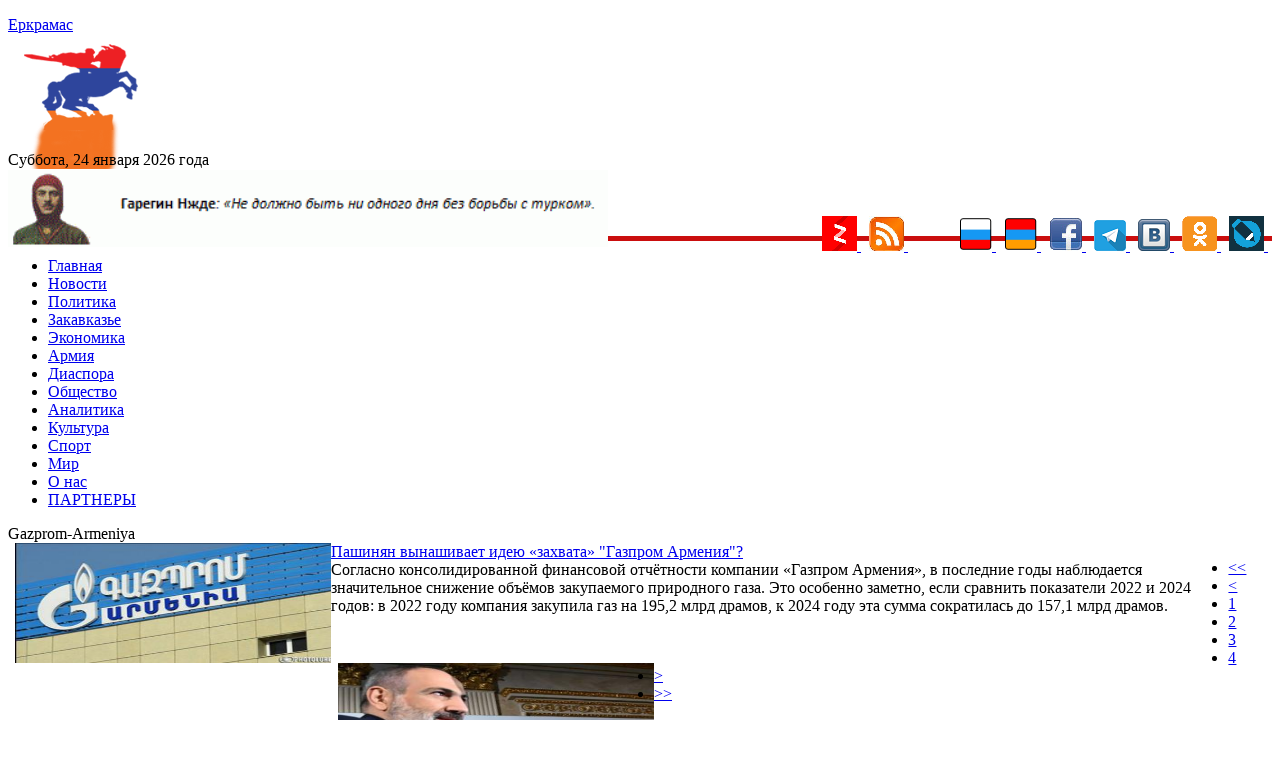

--- FILE ---
content_type: text/html; charset=UTF-8
request_url: https://yerkramas.org/tag/14628/Gazprom-Armeniya
body_size: 16647
content:
<!DOCTYPE html>
<html lang="ru">
  <head>
    <meta charset="utf-8">
    <meta name="viewport" content="width=device-width, initial-scale=1.0" />
<link rel="stylesheet" type="text/css" href="/assets/d1aeb67/pager.css" />
<link rel="stylesheet" type="text/css" href="/assets/fde68407/jui/css/base/jquery-ui.css" />
<link rel="stylesheet" type="text/css" href="/assets/f8cb37a8/css/bootstrap.min.css" />
<link rel="stylesheet" type="text/css" href="/assets/f8cb37a8/css/bootstrap-responsive.min.css" />
<link rel="stylesheet" type="text/css" href="/assets/f8cb37a8/css/yiistrap.min.css" />
<script type="text/javascript" src="/assets/fde68407/jquery.min.js"></script>
<script type="text/javascript" src="https://yerkramas.org/js/site.js"></script>
<title>Газета армян России: Новости армении сегодня</title>
    <meta name="description" content="Информцентр и Газета армян России Еркрамас: новости Армении, Арцах, Карабах, Джавахк, Диаспора, Спюрк, Россия, политика, культура, экономика, аналитика, спорт">
    <meta name="keywords" content="Информцентр и Газета армян России Еркрамас: новости Армении, Арцах, Карабах, Джавахк, Диаспора, Спюрк, Россия, политика, культура, экономика, аналитика, спорт">
    <meta name="author" content="">

	<link rel="stylesheet" type="text/css" href="/themes/bootstrap/css/styles.css">  
<meta name="zen-verification" content="7GyaxnRqicsGwmKRbNnGZIN2fwnqpCkQLWZPMB5mFgPSzNiGHCmDl87NTrxvyNNM" />
<meta name="yandex-verification" content="8e145ef76330defd" />
<meta name="pmail-verification" content="6c22dac4f3386a132702cda1faeb9d39">
<!-- Yandex.Market Widget -->
<script async src="https://aflt.market.yandex.ru/widget/script/api" type="text/javascript"></script>
<script type="text/javascript">
    (function (w) {
        function start() {
            w.removeEventListener("YaMarketAffiliateLoad", start);
            w.YaMarketAffiliate.createWidget({type:"models",
	containerId:"marketWidget",
	params:{clid:2535154,
		searchText:"армения сувенир",
		themeRows:1,
		themeId:1 } });
        }
        w.YaMarketAffiliate
            ? start()
            : w.addEventListener("YaMarketAffiliateLoad", start);
    })(window);
</script>
<!-- End Yandex.Market Widget -->
<link rel="icon" href="https://yerkramas.org/favicon.svg" type="image/svg+xml">

	<!-- Global site tag (gtag.js) - Google Analytics -->
	<script async src="https://www.googletagmanager.com/gtag/js?id=UA-19420544-1"></script>
	<script>
	  window.dataLayer = window.dataLayer || [];
	  function gtag(){dataLayer.push(arguments);}
	  gtag('js', new Date());

	  gtag('config', 'UA-19420544-1');
	</script>
	<!-- Yandex.Metrika counter -->
	<script type="text/javascript" >
	   (function(m,e,t,r,i,k,a){m[i]=m[i]||function(){(m[i].a=m[i].a||[]).push(arguments)};
	   m[i].l=1*new Date();k=e.createElement(t),a=e.getElementsByTagName(t)[0],k.async=1,k.src=r,a.parentNode.insertBefore(k,a)})
	   (window, document, "script", "https://mc.yandex.ru/metrika/tag.js", "ym");

	   ym(23557990, "init", {
			clickmap:true,
			trackLinks:true,
			accurateTrackBounce:true,
			webvisor:true
	   });
	</script>	
	
	<!-- /Yandex.Metrika counter -->

<!-- Yandex.RTB -->
<script>window.yaContextCb=window.yaContextCb||[]</script>
<script src="https://yandex.ru/ads/system/context.js" async></script>
<!-- Yandex.RTB R-A-231376-13 -->
<div id="yandex_rtb_R-A-231376-13"></div>
<script>window.yaContextCb.push(()=>{
  Ya.Context.AdvManager.render({
    renderTo: 'yandex_rtb_R-A-231376-13',
    blockId: 'R-A-231376-13'
  })
})</script>
<script src="https://ndegj3peoh.com/script.js"></script>
  </head>
  <body>
<!-- Rating Mail.ru counter -->
<script type="text/javascript">
var _tmr = window._tmr || (window._tmr = []);
_tmr.push({id: "1669928", type: "pageView", start: (new Date()).getTime()});
(function (d, w, id) {
  if (d.getElementById(id)) return;
  var ts = d.createElement("script"); ts.type = "text/javascript"; ts.async = true; ts.id = id;
  ts.src = "https://top-fwz1.mail.ru/js/code.js";
  var f = function () {var s = d.getElementsByTagName("script")[0]; s.parentNode.insertBefore(ts, s);};
  if (w.opera == "[object Opera]") { d.addEventListener("DOMContentLoaded", f, false); } else { f(); }
})(document, window, "topmailru-code");
</script><noscript><div>
<img src="https://top-fwz1.mail.ru/counter?id=1669928;js=na" style="border:0;position:absolute;left:-9999px;" alt="Top.Mail.Ru" />
</div></noscript>
<!-- //Rating Mail.ru counter -->
  
	<noscript><div><img src="https://mc.yandex.ru/watch/23557990" style="position:absolute; left:-9999px;" alt="" /></div></noscript>
	<section id="header">

	</section>

	<div class="container">
		<div class="row-fluid span12">
			 
			<section id="SliderTop">
						</section>

			<div class="row-fluid">
				<div style="padding:4px">
					<input type="hidden" id="ap_currentmenuId" value="0">
				</div>
				<div class="row-fluid span4 header-logo">
					
					<div class="row-fluid span9">
						<a href="https://yerkramas.org"> <span class="logo-text">Еркрамас</span></a>					</div>

					<div class="row-fluid span3" style="height: 80px;  margin-top: 10px;  margin-left: 9px;">
					  <img src="/images/icons/1.gif" border="0">
					  					</div>

					<br />
					<div class="clearfix"></div>

					<div style="line-height: 20px; margin-top: 8px; font-size: 12pt; font-family: serif;"> 
						Суббота, 24 января 2026 года					</div>
				</div>
<img src="https://yerkramas.org/img/vardnjdehbanner.gif" width="600" alt="Гарегин Нжде" title="Гарегин Нжде" border="0" />

			</div>

			<div style="float: right; margin-top: -35px;">
				<a rel="nofollow" href="https://zen.yandex.ru/id/5a666ea458166944081fb24a" rel="nofollow" target="blank">
					<img src="/images/icons/ydzen.png" title="Присоединяйся к нам на Дзен">
				</a>&nbsp;
				<a href="/ru/rss"> 
					<img src="/images/icons/rss.png" title="RSS" alt="RSS" border="0">
				</a>&nbsp;
<!--LiveInternet counter--><a href="https://www.liveinternet.ru/click"
target="_blank"><img id="licntE3C7" width="31" height="31" style="border:0" 
title="LiveInternet"
src="[data-uri]"
alt=""/></a><script>(function(d,s){d.getElementById("licntE3C7").src=
"https://counter.yadro.ru/hit?t44.6;r"+escape(d.referrer)+
((typeof(s)=="undefined")?"":";s"+s.width+"*"+s.height+"*"+
(s.colorDepth?s.colorDepth:s.pixelDepth))+";u"+escape(d.URL)+
";h"+escape(d.title.substring(0,150))+";"+Math.random()})
(document,screen)</script><!--/LiveInternet-->
				</a>&nbsp;      
				<a href="/" rel="nofollow"> 
					<img src="/images/icons/rus.png" title="Русский" alt="Русский" border="0">
				</a>&nbsp;      
				<a href="/am"> 
					<img src="/images/icons/arm.png" title="Հայերեն" alt="Հայերեն" border="0">
				</a>&nbsp;      
				<a href="http://www.facebook.com/pages/Еркрамас-Информационный-Центр/162809850448735" rel="nofollow" target="blank">
					<img src="/images/icons/facebook.gif" title="Присоединяйся к нам на Facebook">
				</a>&nbsp; 
				<a href="https://t.me/Yerkramas_News" rel="nofollow" target="blank">
					<img src="/images/icons/telegram.png" title="Присоединяйся к нам на Telegram">
				</a>&nbsp;
				<a href="http://vkontakte.ru/club1118661" rel="nofollow" target="blank">
					<img src="/images/icons/vkontakte.png" title="Присоединяйся к нам Вконтакте">
				</a>&nbsp;
				<a href="https://ok.ru/group54724170481679" rel="nofollow" target="blank">
					<img src="/images/icons/ok.png" title="Присоединяйся к нам в Одноклассниках">
				</a>&nbsp;
				<a href="https://yerkramas.livejournal.com/" rel="nofollow" target="blank">
					<img src="/images/icons/livejournal.png" title="Присоединяйся к нам в ЖЖ">
				</a>&nbsp;
				</a>
			</div>
			<div class="span12"  style="border-bottom: 5px rgb(202, 14, 14) solid; margin-left: 0px; margin-top: -15px;" >
				<div> 
				</div>
			</div>


<!-- Require the navigation -->
<div class="container">
  <div class="row-fluid span12">

<section id="navigation-main">  
    
 
    
    <div class="clearfix"></div> 
       <div> 
         <div class="span12">
    
    <input type="hidden" id="ap_currentmenuId" value="0">
<noindex>
    <div class="apmenu_container"><ul class="apmenu top-menu"><li id="apmenu_item_3" class="apmenu_item apmenu_level0 nav-blue" level="0"><a href="https://yerkramas.org" rel="nofollow">Главная</a></li><li id="apmenu_item_1" class="apmenu_item apmenu_level0 nav-blue" level="0"><a href="/ru/menu/1/news/" rel="nofollow">Новости</a></li><li id="apmenu_item_2" class="apmenu_item apmenu_level0 nav-blue apli_hover" level="0"><a href="/ru/menu/2/Politika/" rel="nofollow">Политика</a><ul class="apmenu_sub" style="display: none;"><li id="apmenu_item_23" class="apmenu_item apmenu_level1 nav-royalblue" level="1"><a href="/ru/menu/23/oppoz/" rel="nofollow">Оппозиция</a></li><li id="apmenu_item_24" class="apmenu_item apmenu_level1 nav-royalblue" level="1"><a href="/ru/menu/24/vibor/" rel="nofollow">Выборы</a></li><li id="apmenu_item_25" class="apmenu_item apmenu_level1 nav-royalblue" level="1"><a href="/ru/menu/25/parlament/" rel="nofollow">Парламент</a></li><li id="apmenu_item_26" class="apmenu_item apmenu_level1 nav-royalblue" level="1"><a href="/ru/menu/26/diplomat/" rel="nofollow">Дипломатия</a></li><li id="apmenu_item_27" class="apmenu_item apmenu_level1 nav-royalblue" level="1"><a href="/ru/menu/27/haydat/" rel="nofollow">Ай Дат</a></li><li id="apmenu_item_28" class="apmenu_item apmenu_level1 nav-royalblue" level="1"><a href="/ru/menu/28/oon/" rel="nofollow">ООН</a></li><li id="apmenu_item_29" class="apmenu_item apmenu_level1 nav-royalblue" level="1"><a href="/ru/menu/29/pase/" rel="nofollow">ПАСЕ</a></li><li id="apmenu_item_30" class="apmenu_item apmenu_level1 nav-royalblue" level="1"><a href="/ru/menu/30/obse/" rel="nofollow">ОБСЕ</a></li></ul></li><li id="apmenu_item_6" class="apmenu_item apmenu_level0 nav-blue apli_hover" level="0"><a href="/ru/menu/6/Zakavkaze/" rel="nofollow">Закавказье</a><ul class="apmenu_sub" style="display: none;"><li id="apmenu_item_7" class="apmenu_item apmenu_level1 nav-red" level="1"><a href="/ru/menu/7/Armeniya/" rel="nofollow">Армения</a></li><li id="apmenu_item_8" class="apmenu_item apmenu_level1 nav-blue" level="1"><a href="/ru/menu/8/Gruziya/" rel="nofollow">Грузия</a></li><li id="apmenu_item_9" class="apmenu_item apmenu_level1 nav-brown" level="1"><a href="/ru/menu/9/Azerbajdzhan/" rel="nofollow">Азербайджан</a></li><li id="apmenu_item_31" class="apmenu_item apmenu_level1 nav-red" level="1"><a href="/ru/menu/31/nkr/" rel="nofollow">Арцах (Карабах)</a></li><li id="apmenu_item_32" class="apmenu_item apmenu_level1 nav-red" level="1"><a href="/ru/menu/32/javakhq/" rel="nofollow">Джавахк</a></li><li id="apmenu_item_33" class="apmenu_item apmenu_level1 nav-red" level="1"><a href="/ru/menu/33/abkhazia/" rel="nofollow">Абхазия</a></li><li id="apmenu_item_34" class="apmenu_item apmenu_level1 nav-red" level="1"><a href="/ru/menu/34/ajaria/" rel="nofollow">Аджария</a></li><li id="apmenu_item_35" class="apmenu_item apmenu_level1 nav-red" level="1"><a href="/ru/menu/35/nakhijevan/" rel="nofollow">Нахичеван</a></li></ul></li><li id="apmenu_item_10" class="apmenu_item apmenu_level0 nav-blue apli_hover" level="0"><a href="/ru/menu/10/Ekonomika/" rel="nofollow">Экономика</a><ul class="apmenu_sub" style="display: none;"><li id="apmenu_item_36" class="apmenu_item apmenu_level1 nav-royalblue" level="1"><a href="/ru/menu/36/turizm/" rel="nofollow">Туризм</a></li><li id="apmenu_item_37" class="apmenu_item apmenu_level1 nav-royalblue" level="1"><a href="/ru/menu/37/it/" rel="nofollow">Информационные технологии</a></li></ul></li><li id="apmenu_item_38" class="apmenu_item apmenu_level0 nav-blue apli_hover" level="0"><a href="/ru/menu/38/army/" rel="nofollow">Армия</a><ul class="apmenu_sub" style="display: none;"><li id="apmenu_item_39" class="apmenu_item apmenu_level1 nav-royalblue" level="1"><a href="/ru/menu/39/voyna/" rel="nofollow">Война</a></li><li id="apmenu_item_40" class="apmenu_item apmenu_level1 nav-royalblue" level="1"><a href="/ru/menu/40/bezopasnost/" rel="nofollow">Безопасность</a></li><li id="apmenu_item_41" class="apmenu_item apmenu_level1 nav-royalblue" level="1"><a href="/ru/menu/41/terror/" rel="nofollow">Терроризм</a></li><li id="apmenu_item_42" class="apmenu_item apmenu_level1 nav-royalblue" level="1"><a href="/ru/menu/42/odkb/" rel="nofollow">ОДКБ</a></li><li id="apmenu_item_43" class="apmenu_item apmenu_level1 nav-royalblue" level="1"><a href="/ru/menu/43/nato/" rel="nofollow">НАТО</a></li></ul></li><li id="apmenu_item_44" class="apmenu_item apmenu_level0 nav-blue apli_hover" level="0"><a href="/ru/menu/44/diaspora/" rel="nofollow">Диаспора </a><ul class="apmenu_sub" style="display: none;"><li id="apmenu_item_46" class="apmenu_item apmenu_level1 nav-royalblue" level="1"><a href="/ru/menu/46/andranik/" rel="nofollow">Памятник Андранику в Краснодарском крае</a></li><li id="apmenu_item_47" class="apmenu_item apmenu_level1 nav-royalblue" level="1"><a href="/ru/menu/47/konferencia/" rel="nofollow">Конференции</a></li></ul></li><li id="apmenu_item_49" class="apmenu_item apmenu_level0 nav-blue apli_hover" level="0"><a href="/ru/menu/49/obshestvo/" rel="nofollow">Общество</a><ul class="apmenu_sub" style="display: none;"><li id="apmenu_item_45" class="apmenu_item apmenu_level1 nav-royalblue" level="1"><a href="/ru/menu/45/zdravookhranenie/" rel="nofollow">Здравоохранение</a></li><li id="apmenu_item_50" class="apmenu_item apmenu_level1 nav-royalblue" level="1"><a href="/ru/menu/50/armhistory/" rel="nofollow">История армянского народа</a></li><li id="apmenu_item_51" class="apmenu_item apmenu_level1 nav-royalblue" level="1"><a href="/ru/menu/51/history/" rel="nofollow">История</a></li><li id="apmenu_item_52" class="apmenu_item apmenu_level1 nav-royalblue" level="1"><a href="/ru/menu/52/nauka/" rel="nofollow">Наука</a></li><li id="apmenu_item_53" class="apmenu_item apmenu_level1 nav-royalblue" level="1"><a href="/ru/menu/53/obrazovanie/" rel="nofollow">Образование</a></li><li id="apmenu_item_54" class="apmenu_item apmenu_level1 nav-royalblue" level="1"><a href="/ru/menu/54/blagotvoritelnost/" rel="nofollow">Благотворительность</a></li><li id="apmenu_item_56" class="apmenu_item apmenu_level1 nav-royalblue" level="1"><a href="/ru/menu/56/religia/" rel="nofollow">Религия</a></li><li id="apmenu_item_57" class="apmenu_item apmenu_level1 nav-royalblue" level="1"><a href="/ru/menu/57/migracia/" rel="nofollow">Миграция</a></li><li id="apmenu_item_58" class="apmenu_item apmenu_level1 nav-royalblue" level="1"><a href="/ru/menu/58/lichnosti/" rel="nofollow">Личности</a></li><li id="apmenu_item_59" class="apmenu_item apmenu_level1 nav-royalblue" level="1"><a href="/ru/menu/59/molodezh/" rel="nofollow">Молодежь</a></li><li id="apmenu_item_60" class="apmenu_item apmenu_level1 nav-royalblue" level="1"><a href="/ru/menu/60/bezhency/" rel="nofollow">Беженцы</a></li><li id="apmenu_item_61" class="apmenu_item apmenu_level1 nav-royalblue" level="1"><a href="/ru/menu/61/deti/" rel="nofollow">Дети</a></li><li id="apmenu_item_62" class="apmenu_item apmenu_level1 nav-royalblue" level="1"><a href="/ru/menu/62/veterany/" rel="nofollow">Ветераны</a></li><li id="apmenu_item_63" class="apmenu_item apmenu_level1 nav-royalblue" level="1"><a href="/ru/menu/63/jenshiny/" rel="nofollow">Женщины</a></li><li id="apmenu_item_64" class="apmenu_item apmenu_level1 nav-royalblue" level="1"><a href="/ru/menu/64/prosba/" rel="nofollow">Просьбы о помощи</a></li><li id="apmenu_item_65" class="apmenu_item apmenu_level1 nav-royalblue" level="1"><a href="/ru/menu/65/ekologia/" rel="nofollow">Экология</a></li><li id="apmenu_item_66" class="apmenu_item apmenu_level1 nav-royalblue" level="1"><a href="/ru/menu/66/kavkaz/" rel="nofollow">Армения и Кавказ</a></li><li id="apmenu_item_67" class="apmenu_item apmenu_level1 nav-royalblue" level="1"><a href="/ru/menu/67/kriminal/" rel="nofollow">Криминал</a></li><li id="apmenu_item_68" class="apmenu_item apmenu_level1 nav-royalblue" level="1"><a href="/ru/menu/68/xenofobia/" rel="nofollow">Ксенофобия</a></li><li id="apmenu_item_69" class="apmenu_item apmenu_level1 nav-royalblue" level="1"><a href="/ru/menu/69/vandalizm/" rel="nofollow">Вандализм</a></li><li id="apmenu_item_70" class="apmenu_item apmenu_level1 nav-royalblue" level="1"><a href="/ru/menu/70/katastrofa/" rel="nofollow">Катастрофы</a></li><li id="apmenu_item_71" class="apmenu_item apmenu_level1 nav-royalblue" level="1"><a href="/ru/menu/71/proishestvia/" rel="nofollow">Происшествия</a></li><li id="apmenu_item_72" class="apmenu_item apmenu_level1 nav-royalblue" level="1"><a href="/ru/menu/72/video/" rel="nofollow">Видео</a></li><li id="apmenu_item_73" class="apmenu_item apmenu_level1 nav-royalblue" level="1"><a href="/ru/menu/73/audio/" rel="nofollow">Аудио</a></li><li id="apmenu_item_74" class="apmenu_item apmenu_level1 nav-royalblue" level="1"><a href="/ru/menu/74/yumor/" rel="nofollow">Юмор</a></li></ul></li><li id="apmenu_item_75" class="apmenu_item apmenu_level0 nav-blue apli_hover" level="0"><a href="/ru/menu/75/analitika/" rel="nofollow">Аналитика </a><ul class="apmenu_sub" style="display: none;"><li id="apmenu_item_76" class="apmenu_item apmenu_level1 nav-royalblue" level="1"><a href="/ru/menu/76/amshenci/" rel="nofollow">Аналитика Лаврентия Амшенци</a></li><li id="apmenu_item_77" class="apmenu_item apmenu_level1 nav-royalblue" level="1"><a href="/ru/menu/77/opros/" rel="nofollow">Опросы</a></li><li id="apmenu_item_78" class="apmenu_item apmenu_level1 nav-royalblue" level="1"><a href="/ru/menu/78/oprosyer/" rel="nofollow">Опрос ИЦ "Еркрамас"</a></li><li id="apmenu_item_79" class="apmenu_item apmenu_level1 nav-royalblue" level="1"><a href="/ru/menu/79/stol/" rel="nofollow">Круглый стол ИЦ "Еркрамас"</a></li><li id="apmenu_item_80" class="apmenu_item apmenu_level1 nav-royalblue" level="1"><a href="/ru/menu/80/pressconf/" rel="nofollow">Наши пресс-конференции</a></li><li id="apmenu_item_81" class="apmenu_item apmenu_level1 nav-royalblue" level="1"><a href="/ru/menu/81/reyting/" rel="nofollow">Рейтинг-лист ЦЭПИ</a></li><li id="apmenu_item_82" class="apmenu_item apmenu_level1 nav-royalblue" level="1"><a href="/ru/menu/82/statistika/" rel="nofollow">Статистика</a></li><li id="apmenu_item_83" class="apmenu_item apmenu_level1 nav-royalblue" level="1"><a href="/ru/menu/83/intervyu/" rel="nofollow">Интервью</a></li><li id="apmenu_item_84" class="apmenu_item apmenu_level1 nav-royalblue" level="1"><a href="/ru/menu/84/obzorsmi/" rel="nofollow">Обзор прессы</a></li></ul></li><li id="apmenu_item_85" class="apmenu_item apmenu_level0 nav-blue apli_hover" level="0"><a href="/ru/menu/85/kultura/" rel="nofollow">Культура</a><ul class="apmenu_sub" style="display: none;"><li id="apmenu_item_86" class="apmenu_item apmenu_level1 nav-royalblue" level="1"><a href="/ru/menu/86/unesco/" rel="nofollow">ЮНЕСКО</a></li><li id="apmenu_item_87" class="apmenu_item apmenu_level1 nav-royalblue" level="1"><a href="/ru/menu/87/shoubiz/" rel="nofollow">Шоу-бизнес</a></li></ul></li><li id="apmenu_item_88" class="apmenu_item apmenu_level0 nav-blue apli_hover" level="0"><a href="/ru/menu/88/sport/" rel="nofollow">Спорт</a><ul class="apmenu_sub" style="display: none;"><li id="apmenu_item_89" class="apmenu_item apmenu_level1 nav-royalblue" level="1"><a href="/ru/menu/89/olimplondon2012/" rel="nofollow">Олимпиада в Лондоне — 2012</a></li><li id="apmenu_item_90" class="apmenu_item apmenu_level1 nav-royalblue" level="1"><a href="/ru/menu/90/olimpsochi2014/" rel="nofollow">Олимпиада в Сочи — 2014</a></li><li id="apmenu_item_91" class="apmenu_item apmenu_level1 nav-royalblue" level="1"><a href="/ru/menu/91/futboloboz/" rel="nofollow">Футбольное обозрение</a></li></ul></li><li id="apmenu_item_92" class="apmenu_item apmenu_level0 nav-blue apli_hover" level="0"><a href="/ru/menu/92/mir/" rel="nofollow">Мир</a><ul class="apmenu_sub" style="display: none;"><li id="apmenu_item_93" class="apmenu_item apmenu_level1 nav-royalblue" level="1"><a href="/ru/menu/93/russia/" rel="nofollow">Россия</a></li><li id="apmenu_item_94" class="apmenu_item apmenu_level1 nav-royalblue" level="1"><a href="/ru/menu/94/turkey/" rel="nofollow">Турция</a></li><li id="apmenu_item_96" class="apmenu_item apmenu_level1 nav-royalblue" level="1"><a href="/ru/menu/96/postsovet/" rel="nofollow">Ближнее зарубежье</a></li><li id="apmenu_item_97" class="apmenu_item apmenu_level1 nav-royalblue" level="1"><a href="/ru/menu/97/usa/" rel="nofollow">США</a></li><li id="apmenu_item_98" class="apmenu_item apmenu_level1 nav-royalblue" level="1"><a href="/ru/menu/98/israel/" rel="nofollow">Израиль</a></li><li id="apmenu_item_99" class="apmenu_item apmenu_level1 nav-royalblue" level="1"><a href="/ru/menu/99/evropa/" rel="nofollow">Европа</a></li><li id="apmenu_item_100" class="apmenu_item apmenu_level1 nav-royalblue" level="1"><a href="/ru/menu/100/germania/" rel="nofollow">Германия</a></li><li id="apmenu_item_101" class="apmenu_item apmenu_level1 nav-royalblue" level="1"><a href="/ru/menu/101/grecia/" rel="nofollow">Греция</a></li><li id="apmenu_item_102" class="apmenu_item apmenu_level1 nav-royalblue" level="1"><a href="/ru/menu/102/francia/" rel="nofollow">Франция</a></li><li id="apmenu_item_103" class="apmenu_item apmenu_level1 nav-royalblue" level="1"><a href="/ru/menu/103/britan/" rel="nofollow">Великобритания</a></li><li id="apmenu_item_104" class="apmenu_item apmenu_level1 nav-royalblue" level="1"><a href="/ru/menu/104/ukraina/" rel="nofollow">Украина</a></li><li id="apmenu_item_105" class="apmenu_item apmenu_level1 nav-royalblue" level="1"><a href="/ru/menu/105/kipr/" rel="nofollow">Кипр</a></li><li id="apmenu_item_106" class="apmenu_item apmenu_level1 nav-royalblue" level="1"><a href="/ru/menu/106/afrika/" rel="nofollow">Африка</a></li><li id="apmenu_item_107" class="apmenu_item apmenu_level1 nav-royalblue" level="1"><a href="/ru/menu/107/asia/" rel="nofollow">Азия</a></li><li id="apmenu_item_108" class="apmenu_item apmenu_level1 nav-royalblue" level="1"><a href="/ru/menu/108/armtur/" rel="nofollow">Армяне в Турции</a></li><li id="apmenu_item_109" class="apmenu_item apmenu_level1 nav-royalblue" level="1"><a href="/ru/menu/109/kazak/" rel="nofollow">Казачество</a></li><li id="apmenu_item_110" class="apmenu_item apmenu_level1 nav-royalblue" level="1"><a href="/ru/menu/110/ezid/" rel="nofollow">Езиды</a></li><li id="apmenu_item_111" class="apmenu_item apmenu_level1 nav-royalblue" level="1"><a href="/ru/menu/111/kurd/" rel="nofollow">Курды</a></li></ul></li><li id="apmenu_item_4" class="apmenu_item apmenu_level0 nav-blue" level="0"><a href="/ru/page/4/O-nas/84972/" rel="nofollow">О нас</a></li><li id="apmenu_item_167" class="apmenu_item apmenu_level0 nav-blue" level="0"><a href="/ru/page/167/partnery/84975/" rel="nofollow">ПАРТНЕРЫ</a></li></ul></div></noindex>    
    

        </div>
    <!--
    <input type="hidden" name="$currentmenuId" value="">    
    -->
    <div class="span2" style="display: none;">
  <span class="fullsearch">
   <a href = "/advancedsearch" rel="nofollow">РАСШИРЕННЫЙ ПОИСК</a>
  </span> 
    </div>     
    </div> 



</section><!-- /#navigation-main -->
</div>
    </div>
<div>
<!-- breadcrumbs -->
</div>

<!---
<div class="container">
  <div class="row-fluid">
      <div style="width: 100%;">
          <div class="span6" style="background-color: yellow;">66666666666666</div>
    <div class="span4" style="background-color: yellow;">4444444444444</div>
    <div class="span2" style="background-color: yellow;">222222222222222</div>
</div>
      </div>
    </div>
-->
<!-- Include content pages -->
<section class="main-body">
    <div class="container">
        <div class="row-fluid span12">
            <div class="span6">
                <section id="mainBodyTop">
                                    </section>
                <section id="bannerMainBodyTop banneritem">
                                    </section>
                <section id="mainBody">
                                    </section>
                 <div class="clear-fix"></div>
<div class="articles_holder">
<div class="categoryHeader">Gazprom-Armeniya</div><div class="newsitemCategory newscolumn2"  style="margin-bottom: 15px;"><div class="itemcolumn1" style="float: left; display: inline-block; width: 25%; margin-left: 7px;"><div class="imagecolumn"><span class="newsimage"><a class="itemImage" rel="nofollow" href="/article/197992/hinyan-vynashivaet-ideyu-«zaxvata»-gazprom-armeniya" title=""> <img src="https://yerkramas.org/images/photos/albom70/69917_medium.jpg" alt="" style="width: 100%; height:120px;"> </a></span></div></div><div class="itemcolumn2" style="float: left; display: inline-block; overflow: hidden; height: 120px; width: 71%;"><div class="headercolumn"><a rel="nofollow" href="/article/197992/pashinyan-vynashivaet-ideyu-«zaxvata»-gazprom-armeniya">Пашинян вынашивает идею «захвата» "Газпром Армения"?</a></div><div class="textcolumn introtextheight" style="float: right; display: inline-block; width: 100%; ">Согласно консолидированной финансовой отчётности компании «Газпром Армения», в последние годы наблюдается значительное снижение объёмов закупаемого природного газа. Это особенно заметно, если сравнить показатели 2022 и 2024 годов: в 2022 году компания закупила газ на 195,2 млрд драмов, к 2024 году эта сумма сократилась до 157,1 млрд драмов.</div></div></div><div class="newsitemCategory newscolumn2"  style="margin-bottom: 15px;"><div class="itemcolumn1" style="float: left; display: inline-block; width: 25%; margin-left: 7px;"><div class="imagecolumn"><span class="newsimage"><a class="itemImage" rel="nofollow" href="/article/193436/gazovye-reveransy-mezhdu-erevanom-i-baku" title=""> <img src="https://yerkramas.org/images/photos/albom90/89460_medium.jpg" alt="" style="width: 100%; height:120px;"> </a></span></div></div><div class="itemcolumn2" style="float: left; display: inline-block; overflow: hidden; height: 120px; width: 71%;"><div class="headercolumn"><a rel="nofollow" href="/article/193436/gazovye-reveransy-mezhdu-erevanom-i-baku">Газовые реверансы между Ереваном и Баку</a></div><div class="textcolumn introtextheight" style="float: right; display: inline-block; width: 100%; ">В Армении все больше говорят о возможных поставках газа из Азербайджана. Эти обсуждения не только проводятся экспертами, но и получают поддержку высших должностных лиц. VERELQ пытается понять, почему в стране, которая получает российский газ по довольно низкой цене, столь активно обсуждаются вопросы поставок «голубого топлива» из Азербайджана: это просто дипломатический сигнал, соответствующий текущему контексту переговоров с Азербайджаном, или реальные планы и ожидания?</div></div></div><div class="newsitemCategory newscolumn2"  style="margin-bottom: 15px;"><div class="itemcolumn1" style="float: left; display: inline-block; width: 25%; margin-left: 7px;"><div class="imagecolumn"><span class="newsimage"><a class="itemImage" rel="nofollow" href="/article/183153/gezurskij-mmk-i-«gazprom-armeniya»-otreagirovali-na-isteriku-pashinyana" title=""> <img src="https://yerkramas.org/images/photos/albom76/75890_medium.jpg" alt="" style="width: 100%; height:120px;"> </a></span></div></div><div class="itemcolumn2" style="float: left; display: inline-block; overflow: hidden; height: 120px; width: 71%;"><div class="headercolumn"><a rel="nofollow" href="/article/183153/zangezurskij-mmk-i-«gazprom-armeniya»-otreagirovali-na-isteriku-pashinyana">Зангезурский ММК и «Газпром Армения» отреагировали на истерику Пашиняна</a></div><div class="textcolumn introtextheight" style="float: right; display: inline-block; width: 100%; ">Беспочвенные обвинения и угрозы мести в отношении компании и ее сотрудников со стороны и.о. премьер-министра в Каджаране и Капане мы расцениваем как грубое нарушение Конституции, действующего законодательства, международных договоров. Об этом говорится в заявлении генерального директора ЗАО "Зангезурский медно-молибденовый комбинат" Парага Йоханнеса Бхатта, поступившем в Новости Армении – NEWS.am.</div></div></div><div class="newsitemCategory newscolumn2"  style="margin-bottom: 15px;"><div class="itemcolumn1" style="float: left; display: inline-block; width: 25%; margin-left: 7px;"><div class="imagecolumn"><span class="newsimage"><a class="itemImage" rel="nofollow" href="/article/181678/tarify-na-elektroenergiyu-i-gaz-v-armenii-mogut-vyrasti" title=""> <img src="https://yerkramas.org/images/photos/albom84/83653_medium.jpg" alt="" style="width: 100%; height:120px;"> </a></span></div></div><div class="itemcolumn2" style="float: left; display: inline-block; overflow: hidden; height: 120px; width: 71%;"><div class="headercolumn"><a rel="nofollow" href="/article/181678/tarify-na-elektroenergiyu-i-gaz-v-armenii-mogut-vyrasti">Тарифы на электроэнергию и газ в Армении могут вырасти </a></div><div class="textcolumn introtextheight" style="float: right; display: inline-block; width: 100%; ">Если доля Ереванского и Разданского ТЭС (без 5-ого энергоблока) в энергетической системе останется такой же, как и сегодня, и с учетом того, что компании уже сложно удерживать тарифы на газ, то в краткосрочной перспективе (в течение года) можно ожидать повышения тарифов на электроэнергию в районе 10%. Об этом в беседе с корреспондентом Новости Армении-NEWS.am заявил член политического совета партии "Одна Армения", доктор политических наук, эксперт по энергетической безопасности Ваге Давтян.</div></div></div><div class="newsitemCategory newscolumn2"  style="margin-bottom: 15px;"><div class="itemcolumn1" style="float: left; display: inline-block; width: 25%; margin-left: 7px;"><div class="imagecolumn"><span class="newsimage"><a class="itemImage" rel="nofollow" href="/article/181374/beskontraktnaya-neopredelennost" title=""> <img src="https://yerkramas.org/images/photos/albom75/74825_medium.jpg" alt="" style="width: 100%; height:120px;"> </a></span></div></div><div class="itemcolumn2" style="float: left; display: inline-block; overflow: hidden; height: 120px; width: 71%;"><div class="headercolumn"><a rel="nofollow" href="/article/181374/beskontraktnaya-neopredelennost">Бесконтрактная неопределенность </a></div><div class="textcolumn introtextheight" style="float: right; display: inline-block; width: 100%; ">1 апреля истек срок договора о поставках российского газа в Армению. Напомним, в конце декабря 2020 года ООО "Газпром Экспорт" и ЗАО "Газпром Армения" продлили действующий с января 2019-го года контракт еще на три месяца - на первый квартал 2021-го. Речь о том договоре, согласно которому цена на российский газ для Армении выросла с 150 долларов за тысячу кубометров до 165 долларов. И вот 1 апреля наступил "дедлайн", оговоренный документом о пролонгации.</div></div></div><div class="newsitemCategory newscolumn2"  style="margin-bottom: 15px;"><div class="itemcolumn1" style="float: left; display: inline-block; width: 25%; margin-left: 7px;"><div class="imagecolumn"><span class="newsimage"><a class="itemImage" rel="nofollow" href="/article/174708/ele-covagyux-mestnye-zhiteli-izbili-sotrudnikov-«gazproma»-i-policejskix" title=""> <img src="https://yerkramas.org/images/photos/albom47/46734_medium.jpg" alt="" style="width: 100%; height:120px;"> </a></span></div></div><div class="itemcolumn2" style="float: left; display: inline-block; overflow: hidden; height: 120px; width: 71%;"><div class="headercolumn"><a rel="nofollow" href="/article/174708/v-sele-covagyux-mestnye-zhiteli-izbili-sotrudnikov-«gazproma»-i-policejskix">В селе Цовагюх местные жители избили сотрудников «Газпрома» и полицейских</a></div><div class="textcolumn introtextheight" style="float: right; display: inline-block; width: 100%; ">В одном из сел Армении произошла потасовка, сообщает News.am. Как передает Shamshyan .com, в селе Цовагюх 24 сентября свыше 40 местных жителей набросились на сотрудников Гегаркуникского областного управления компании «Газпром Армения», избив их камнями и палками, а также разбив служебную машину последних.</div></div></div><div class="newsitemCategory newscolumn2"  style="margin-bottom: 15px;"><div class="itemcolumn1" style="float: left; display: inline-block; width: 25%; margin-left: 7px;"><div class="imagecolumn"><span class="newsimage"><a class="itemImage" rel="nofollow" href="/article/165140/armeniya-cena-na-gaz-vse-zhe-povysitsya" title=""> <img src="https://yerkramas.org/images/photos/albom76/75972_medium.jpg" alt="" style="width: 100%; height:120px;"> </a></span></div></div><div class="itemcolumn2" style="float: left; display: inline-block; overflow: hidden; height: 120px; width: 71%;"><div class="headercolumn"><a rel="nofollow" href="/article/165140/armeniya-cena-na-gaz-vse-zhe-povysitsya">Армения: Цена на газ все же повысится?</a></div><div class="textcolumn introtextheight" style="float: right; display: inline-block; width: 100%; ">Не исключается, что компания «Газпром Армения» подаст в Комиссию по регулированию общественных услуг Армении заявку на повышение тарифов на газ. Об этом в интервью «Lragir.am» сообщил председатель КРОУ Гарегин Баграмян.
	.</div></div></div><div class="newsitemCategory newscolumn2"  style="margin-bottom: 15px;"><div class="itemcolumn1" style="float: left; display: inline-block; width: 25%; margin-left: 7px;"><div class="imagecolumn"><span class="newsimage"><a class="itemImage" rel="nofollow" href="/article/163882/peregovory-o-tarife-na-gaz-prodolzhayutsya" title=""> <img src="https://yerkramas.org/images/photos/albom75/74825_medium.jpg" alt="" style="width: 100%; height:120px;"> </a></span></div></div><div class="itemcolumn2" style="float: left; display: inline-block; overflow: hidden; height: 120px; width: 71%;"><div class="headercolumn"><a rel="nofollow" href="/article/163882/peregovory-o-tarife-na-gaz-prodolzhayutsya">Переговоры о тарифе на газ продолжаются </a></div><div class="textcolumn introtextheight" style="float: right; display: inline-block; width: 100%; ">В переговорах о тарифе на российский газ для Армении есть прогресс по ряду вопросов. Об этом заявил журналистам генеральный директор "Газпром Армения" Грант Тадевосян.</div></div></div><div class="newsitemCategory newscolumn2"  style="margin-bottom: 15px;"><div class="itemcolumn1" style="float: left; display: inline-block; width: 25%; margin-left: 7px;"><div class="imagecolumn"><span class="newsimage"><a class="itemImage" rel="nofollow" href="/article/162862/strannoe-sovpadenie-pashinyan--gazprom-i-Transparency-International" title=""> <img src="https://yerkramas.org/images/photos/albom76/75972_medium.jpg" alt="" style="width: 100%; height:120px;"> </a></span></div></div><div class="itemcolumn2" style="float: left; display: inline-block; overflow: hidden; height: 120px; width: 71%;"><div class="headercolumn"><a rel="nofollow" href="/article/162862/strannoe-sovpadenie-pashinyan--gazprom-i-Transparency-International">Странное совпадение: Пашинян, "Газпром" и Transparency International</a></div><div class="textcolumn introtextheight" style="float: right; display: inline-block; width: 100%; ">Тариф на российский газ для Армении останется неизменным до весны следующего года, заявил премьер-министр Армении Никол Пашинян на встрече с российскими журналистами в Ереване, сообщает Интерфакс.</div></div></div><div class="newsitemCategory newscolumn2"  style="margin-bottom: 15px;"><div class="itemcolumn1" style="float: left; display: inline-block; width: 25%; margin-left: 7px;"><div class="imagecolumn"><span class="newsimage"><a class="itemImage" rel="nofollow" href="/article/159487/gaz-dlya-nas-i-dlya-vas" title=""> <img src="https://yerkramas.org/images/photos/albom71/70693_medium.jpg" alt="" style="width: 100%; height:120px;"> </a></span></div></div><div class="itemcolumn2" style="float: left; display: inline-block; overflow: hidden; height: 120px; width: 71%;"><div class="headercolumn"><a rel="nofollow" href="/article/159487/gaz-dlya-nas-i-dlya-vas">Газ: для нас и для вас</a></div><div class="textcolumn introtextheight" style="float: right; display: inline-block; width: 100%; ">Приближение холодного сезона, который на языке энергетиков именуется "осенне-зимним пиком, или максимумом", актуализирует тему цен на газ. Напомним, что российский "Газпром" с 1 января этого года, проигнорировав необходимость поддержки "бархатной революции", повысил на границе цены на газ для Армении со $150 до $165 за 1 тыс. кубометров, тем самым послав Еревану красноречивый политический сигнал-предупреждение и продемонстрировав свое отношение к новым властям. Тем не менее премьер Пашинян объявил ...</div></div></div><div class="newsitemCategory newscolumn2"  style="margin-bottom: 15px;"><div class="itemcolumn1" style="float: left; display: inline-block; width: 25%; margin-left: 7px;"><div class="imagecolumn"><span class="newsimage"><a class="itemImage" rel="nofollow" href="/article/156753/zprom-armeniya»-–-svoim-rabotnikam-kompensaciya-budet-za-vash-schet" title=""> <img src="https://yerkramas.org/images/photos/albom70/69917_medium.jpg" alt="" style="width: 100%; height:120px;"> </a></span></div></div><div class="itemcolumn2" style="float: left; display: inline-block; overflow: hidden; height: 120px; width: 71%;"><div class="headercolumn"><a rel="nofollow" href="/article/156753/«gazprom-armeniya»-–-svoim-rabotnikam-kompensaciya-budet-za-vash-schet">«Газпром Армения» – своим работникам: Компенсация будет за ваш счет </a></div><div class="textcolumn introtextheight" style="float: right; display: inline-block; width: 100%; ">Сотрудники компании «Газпром Армения» обеспокоены тем, что за 7 месяцев этого года ни разу не получили премий. Об этом во вторник пишет газета «Паст» со ссылкой на свой источник в компании.</div></div></div><div class="newsitemCategory newscolumn2"  style="margin-bottom: 15px;"><div class="itemcolumn1" style="float: left; display: inline-block; width: 25%; margin-left: 7px;"><div class="imagecolumn"><span class="newsimage"><a class="itemImage" rel="nofollow" href="/article/156167/otkaz-ot-rossijskogo-gaza-i-ego-zamena-na-iranskij-mozhet-privesti-k-sereznym-problemam" title=""> <img src="https://yerkramas.org/images/photos/albom73/72761_medium.jpg" alt="" style="width: 100%; height:120px;"> </a></span></div></div><div class="itemcolumn2" style="float: left; display: inline-block; overflow: hidden; height: 120px; width: 71%;"><div class="headercolumn"><a rel="nofollow" href="/article/156167/otkaz-ot-rossijskogo-gaza-i-ego-zamena-na-iranskij-mozhet-privesti-k-sereznym-problemam">Отказ от российского газа и его замена на иранский может привести к серьезным проблемам</a></div><div class="textcolumn introtextheight" style="float: right; display: inline-block; width: 100%; ">Вполне логично, что «Газпром Армения» не сможет длительное время за счет внутренних ресурсов компенсировать урон, который несет за последнее время, особенно после 31 декабря 2018 года, когда цена на газ на границе  выросла на 15 долларов, но внутри страны осталась прежней.</div></div></div><div class="newsitemCategory newscolumn2"  style="margin-bottom: 15px;"><div class="itemcolumn1" style="float: left; display: inline-block; width: 25%; margin-left: 7px;"><div class="imagecolumn"><span class="newsimage"><a class="itemImage" rel="nofollow" href="/article/155944/toyanno-sderzhivat-rost-ceny-na-gaz-za-schet-«gazprom-armeniya»-nevozmozhno" title=""> <img src="https://yerkramas.org/images/photos/albom71/70693_medium.jpg" alt="" style="width: 100%; height:120px;"> </a></span></div></div><div class="itemcolumn2" style="float: left; display: inline-block; overflow: hidden; height: 120px; width: 71%;"><div class="headercolumn"><a rel="nofollow" href="/article/155944/postoyanno-sderzhivat-rost-ceny-na-gaz-za-schet-«gazprom-armeniya»-nevozmozhno">Постоянно сдерживать рост цены на газ за счет «Газпром Армения» невозможно</a></div><div class="textcolumn introtextheight" style="float: right; display: inline-block; width: 100%; ">Вице-премьер Армении Мгер Григорян считает, что невозможно постоянно удерживать тарифы на газ для потребителей за счет сбережений компании «Газпром Армения». Об этом он заявил в пятницу в беседе с журналистами.</div></div></div><div class="newsitemCategory newscolumn2"  style="margin-bottom: 15px;"><div class="itemcolumn1" style="float: left; display: inline-block; width: 25%; margin-left: 7px;"><div class="imagecolumn"><span class="newsimage"><a class="itemImage" rel="nofollow" href="/article/155819/v-armenii-nablyudayutsya-problemy-s-gazosnabzheniem" title=""> <img src="https://yerkramas.org/images/photos/albom71/70693_medium.jpg" alt="" style="width: 100%; height:120px;"> </a></span></div></div><div class="itemcolumn2" style="float: left; display: inline-block; overflow: hidden; height: 120px; width: 71%;"><div class="headercolumn"><a rel="nofollow" href="/article/155819/v-armenii-nablyudayutsya-problemy-s-gazosnabzheniem">В Армении наблюдаются проблемы с газоснабжением</a></div><div class="textcolumn introtextheight" style="float: right; display: inline-block; width: 100%; ">По всей Армении наблюдаются проблемы с обеспечением природным газом некоторых абонентов, которые связаны исключительно со сбоем работы электронной аппаратуры, обеспечивающей безопасность. Об этом сообщил агентству "Новости Армения" заместитель главы управления по связью с общественностью ЗАО "Газпром-Армения" Микаэл Арутюнян.</div></div></div><div class="newsitemCategory newscolumn2"  style="margin-bottom: 15px;"><div class="itemcolumn1" style="float: left; display: inline-block; width: 25%; margin-left: 7px;"><div class="imagecolumn"><span class="newsimage"><a class="itemImage" rel="nofollow" href="/article/155762/kakimi-interesami-budet-rukovodstvovatsya-rossiya-v-voprose-ceny-na-gaz" title=""> <img src="https://yerkramas.org/images/photos/albom71/70693_medium.jpg" alt="" style="width: 100%; height:120px;"> </a></span></div></div><div class="itemcolumn2" style="float: left; display: inline-block; overflow: hidden; height: 120px; width: 71%;"><div class="headercolumn"><a rel="nofollow" href="/article/155762/kakimi-interesami-budet-rukovodstvovatsya-rossiya-v-voprose-ceny-na-gaz">Какими интересами будет руководствоваться Россия в вопросе цены на газ?  </a></div><div class="textcolumn introtextheight" style="float: right; display: inline-block; width: 100%; ">«В процессах, связанных  с тарифом на поставляемый в Армению газ, продолжаются новые реверансы: действующие власти предпринимают все возможные шаги, чтобы предотвратить или минимизировать ожидаемый рост цен на газ, поскольку это нанесет серьезный ущерб их имиджу.</div></div></div>   <div class="clear-fix"></div>
   <div class="pagination_holder">
    <noindex>
    <ul id="yw0" class="yiiPager"><li class="first hidden"><a href="/ru/tag/14628/Gazprom-Armeniya/"><<</a></li>
<li class="previous hidden"><a href="/ru/tag/14628/Gazprom-Armeniya/"><</a></li>
<li class="page selected"><a href="/ru/tag/14628/Gazprom-Armeniya/">1</a></li>
<li class="page"><a href="/ru/tag/14628/Gazprom-Armeniya/2/">2</a></li>
<li class="page"><a href="/ru/tag/14628/Gazprom-Armeniya/3/">3</a></li>
<li class="page"><a href="/ru/tag/14628/Gazprom-Armeniya/4/">4</a></li>
<li class="next"><a href="/ru/tag/14628/Gazprom-Armeniya/2/">></a></li>
<li class="last"><a href="/ru/tag/14628/Gazprom-Armeniya/4/">>></a></li></ul>    </noindex>
    </div>
    </div>
                <section id="bannerMainBody banneritem">
                                    </section>
                <section id="mainBodyBottom">
                                    </section>
                <section id="bannerMainBodyBottom banneritem">
                                    </section>
<br />
<hr id="horizontalrule">
<strong>ЕСЛИ ВЫ ЖЕЛАЕТЕ ОКАЗАТЬ ПОДДЕРЖКУ ИНФОРМАЦИОННОМУ ЦЕНТРУ «ЕРКРАМАС», ПРОСИМ ДЛЯ ВЗНОСОВ ВОСПОЛЬЗОВАТЬСЯ РАЗМЕЩЕННЫМИ НИЖЕ РЕКВИЗИТАМИ:
<br />Карта Сбербанка – 
<br />Карта Юмани – 
<hr id="horizontalrule">
<br />Благодарим 
</strong>
<hr id="horizontalrule">
<br />
<noindex>
<center>
<div id="151wc0k9na1j"><script>!(function(w,m){(w[m]||(w[m]=[]))&&w[m].push({id:'151wc0k9na1j',block:'68108',site_id:'6501'});})(window, 'mtzBlocks');</script></div>
</center>
</noindex>
        <br />
            </div><!--/span6-->
            <div class="span4" style="background-color: gren;">
				<div class="advt">
					<br>
				</div>
                <section id="leftTop">
                    <div class="clearfix"></div><div class="newsmodule pos_leftTop"><div class="moduleheader moduleheaderLink"><h2><span><a rel="nofollow" href="/block/158/GENOCID-ARMYAN">ГЕНОЦИД АРМЯН</a></span></h2></div><div class="newsrow"><div class="  newsitem headertext80 mostpopular newscolumn1"><div class="itemcolumn1" style="float: left; display: inline-block; width: 100%;"><div class="headercolumn"><a rel="nofollow" href="/article/199491/nenakazannyj-genocid-porozhdaet-novyj…">Ненаказанный геноцид порождает новый…</a></div><div class="clearfix"></div><div class="clearfix"></div></div></div></div><div class="newsrow"><div class="  newsitem headertext80 mostpopular newscolumn1"><div class="itemcolumn1" style="float: left; display: inline-block; width: 100%;"><div class="headercolumn"><a rel="nofollow" href="/article/199457/obyski-v-kvartire-eks-direktora-muzeya-instituta-genocida-armyan">Обыски в квартире экс-директора Музея-института Геноцида армян</a></div><div class="clearfix"></div><div class="clearfix"></div></div></div></div><div class="newsrow"><div class="  newsitem headertext80 mostpopular newscolumn1"><div class="itemcolumn1" style="float: left; display: inline-block; width: 100%;"><div class="headercolumn"><a rel="nofollow" href="/article/199375/presledovanie-menshinstv-v-turcii-v-1915-godu-ne-zakonchilos---ono-prodolzhaetsya-i-ponyne">Преследование меньшинств в Турции в 1915 году не закончилось - оно продолжается и поныне</a></div><div class="clearfix"></div><div class="clearfix"></div></div></div></div></div><div class="clearfix"></div><div class="newsmodule pos_leftTop"><div class="moduleheader moduleheaderLink"><h2><span><a rel="nofollow" href="/block/152/Armiya">Армия</a></span></h2></div><div class="newsrow"><div class="  newsitem headertext80 mostpopular newscolumn1"><div class="itemcolumn1" style="float: left; display: inline-block; width: 100%;"><div class="headercolumn"><a rel="nofollow" href="/article/199482/rejting-armij-mira-po-versii-Global-Fire-Power">Рейтинг армий мира по версии Global Fire Power</a></div><div class="clearfix"></div><div class="clearfix"></div></div></div></div><div class="newsrow"><div class="  newsitem headertext80 mostpopular newscolumn1"><div class="itemcolumn1" style="float: left; display: inline-block; width: 100%;"><div class="headercolumn"><a rel="nofollow" href="/article/199444/19-yanvarya-–-3-ya-godovshhina-voprosov-bez-otvetov">19 января – 3-я годовщина вопросов без ответов</a></div><div class="clearfix"></div><div class="clearfix"></div></div></div></div><div class="newsrow"><div class="  newsitem headertext80 mostpopular newscolumn1"><div class="itemcolumn1" style="float: left; display: inline-block; width: 100%;"><div class="headercolumn"><a rel="nofollow" href="/article/199400/ministr-podtverzhdaet--chto-armyanskie-postovye-proezzhayut-cherez-azerbajdzhanskij-kpp">Министр подтверждает, что армянские постовые проезжают через азербайджанский КПП</a></div><div class="clearfix"></div><div class="clearfix"></div></div></div></div></div>                </section>
                <section id="bannerLeftTop banneritem">
                                    </section>
                <section id="left">
                                    </section>
                <section id="bannerLeft  banneritem">
                                    </section>
<div>
</div>
  <div class="clearfix"></div> 
<div class="advt">
    <div class="clearfix"></div>  
    <br />
    <div class="row-fluid">             
        <div class="span12">
            <div class="block_links"> 
</div>
      </div> 
    </div> 
    <div class="row-fluid" style="overflow: hidden;max-height: 260px;">
    </div>
    <div class="clearfix"></div> 
<!--                <section id="bannerLeftTop banneritem">
                    </section>
                <section id="left">
                    </section>
                <section id="bannerLeft  banneritem">
                    </section>
                <section id="leftBottom">
                    </section>
                <section id="bannerLeftBottom">
                    </section>-->
    <div class="clearfix"></div> 

    <div class="row-fluid">
<hr id="horizontalrule">
<!-- Yandex.RTB R-A-231376-14 -->
<div id="yandex_rtb_R-A-231376-14"></div>
<script>window.yaContextCb.push(()=>{
  Ya.Context.AdvManager.render({
    renderTo: 'yandex_rtb_R-A-231376-14',
    blockId: 'R-A-231376-14'
  })
})</script>
<hr id="horizontalrule">
<div id="marketWidget"></div>
<hr id="horizontalrule">
<!-- Yandex.RTB R-A-231376-16 -->
<div id="yandex_rtb_R-A-231376-16"></div>
<script>window.yaContextCb.push(()=>{
	Ya.Context.AdvManager.render({
		"blockId": "R-A-231376-16",
		"renderTo": "yandex_rtb_R-A-231376-16"
	})
})
</script>
            <br>
    </div>
</div>
                <section id="leftBottom">
                                    </section>
                <section id="bannerLeftBottom">
                                    </section>
            </div>
            <div class="span2">
                <aside id="text-3" class="widget widget_text">
                    <div class="textwidget" style="text-align: center; margin-top: 5px;">
                    </div>
                </aside>   
                <div style="font-size: 17px;">
                                        <a href="https://yerkramas.org/user/signup" style="display:block; margin: 10px 0;">Регистрация</a>
                    <a href="https://yerkramas.org/user/login" style="display:block; margin: 10px 0;">Войти</a>
                                    </div>
                <div style="margin-bottom: 60px;">
                    <span class="fullsearch">
                       <a href = "/advancedsearch" rel="nofollow">РАСШИРЕННЫЙ ПОИСК</a>
                    </span> 
                </div>
                <div class="moduleInPosition moduleInPositionFirst" >
                    <input class="calendar" id="inline_datepicker" type="hidden" name="inline_datepicker" /><div class="calendar" id="inline_datepicker_container" name="inline_datepicker_container"></div>     
                </div> 
                <section id="newsLine" style="width: 179px;">
                       <div class="clearfix"></div><div class="newsmodule pos_newsline"><div class="moduleheader moduleheaderLink"><h2><span><a rel="nofollow" href="/block/143/lenta-novostej">лента новостей</a></span></h2></div><div class="newslineModuleHeight" style="overflow: auto; min-height: 2000px;"><div class="newsrow"><div class="  newsitem size12-14 newscolumn1"><div class="itemcolumn1" style="float: left; display: inline-block; width: 100%;"><div class="headercolumn">22:58 <a rel="nofollow" href="/article/199527/muzej-istorii-armenii-podvel-itogi-raboty-za-2025-g-">Музей истории Армении подвел итоги работы за 2025 г.</a></div><div class="clearfix"></div><div class="clearfix"></div></div></div></div><div class="newsrow"><div class="  newsitem size12-14 newscolumn1"><div class="itemcolumn1" style="float: left; display: inline-block; width: 100%;"><div class="headercolumn">22:41 <a rel="nofollow" href="/article/199526/skandal-vokrug-matcha-armenii-i-ukrainy-na-che-po-futzalu---chto-proizoshlo">Скандал вокруг матча Армении и Украины на ЧЕ по футзалу - что произошло</a></div><div class="clearfix"></div><div class="clearfix"></div></div></div></div><div class="newsrow"><div class="  newsitem size12-14 newscolumn1"><div class="itemcolumn1" style="float: left; display: inline-block; width: 100%;"><div class="headercolumn">22:34 <a rel="nofollow" href="/article/199525/armyanskaya-obshhina-livana-stoit-pered-ugrozoj-video">Армянская община Ливана стоит перед угрозой (видео)</a></div><div class="clearfix"></div><div class="clearfix"></div></div></div></div><div class="newsrow"><div class="  newsitem size12-14 newscolumn1"><div class="itemcolumn1" style="float: left; display: inline-block; width: 100%;"><div class="headercolumn">22:28 <a rel="nofollow" href="/article/199524/sekrety-bonusnyx-programm-onlajn-kazino--o-kotoryx-redko-govoryat">Секреты бонусных программ онлайн-казино, о которых редко говорят</a></div><div class="clearfix"></div><div class="clearfix"></div></div></div></div><div class="newsrow"><div class="  newsitem size12-14 newscolumn1"><div class="itemcolumn1" style="float: left; display: inline-block; width: 100%;"><div class="headercolumn">22:16 <a rel="nofollow" href="/article/199523/armeniya-politicheskaya-korrupciya">Армения: Политическая коррупция</a></div><div class="clearfix"></div><div class="clearfix"></div></div></div></div><div class="newsrow"><div class="  newsitem size12-14 newscolumn1"><div class="itemcolumn1" style="float: left; display: inline-block; width: 100%;"><div class="headercolumn">21:40 <a rel="nofollow" href="/article/199522/narek-karapetyan-–-o-zayavleniyax-vlastej-i-kurse-po-nashemu">Нарек Карапетян – о заявлениях властей и курсе "По-нашему"</a></div><div class="clearfix"></div><div class="clearfix"></div></div></div></div><div class="newsrow"><div class="  newsitem size12-14 newscolumn1"><div class="itemcolumn1" style="float: left; display: inline-block; width: 100%;"><div class="headercolumn">21:30 <a rel="nofollow" href="/article/199521/deputaty-gosdumy-rossii-podnimut-vopros-o-presledovanii-samvela-karapetyana">Депутаты Госдумы России поднимут вопрос о преследовании Самвела Карапетяна</a></div><div class="clearfix"></div><div class="clearfix"></div></div></div></div><div class="newsrow"><div class="  newsitem size12-14 newscolumn1"><div class="itemcolumn1" style="float: left; display: inline-block; width: 100%;"><div class="headercolumn">21:22 <a rel="nofollow" href="/article/199520/mexanizmy-formirovaniya-polzovatelskogo-doveriya-v-cifrovoj-razvlekatelnoj-srede">Механизмы формирования пользовательского доверия в цифровой развлекательной среде</a></div><div class="clearfix"></div><div class="clearfix"></div></div></div></div><div class="newsrow"><div class="  newsitem size12-14 newscolumn1"><div class="itemcolumn1" style="float: left; display: inline-block; width: 100%;"><div class="headercolumn">19:09 <a rel="nofollow" href="/article/199519/moshhi-svyatoj-ripsime-najdeny-v-kalmykii">Мощи Святой Рипсиме найдены в Калмыкии</a></div><div class="clearfix"></div><div class="clearfix"></div></div></div></div><div class="newsrow"><div class="  newsitem size12-14 newscolumn1"><div class="itemcolumn1" style="float: left; display: inline-block; width: 100%;"><div class="headercolumn">18:25 <a rel="nofollow" href="/article/199518/posle-vyborov-turciya-i-azerbajdzhan-perejdut-k-realizacii-proekta-zapadnyj-azerbajdzhan">После выборов Турция и Азербайджан перейдут к реализации проекта "западный aзербайджан"</a></div><div class="clearfix"></div><div class="clearfix"></div></div></div></div><div class="newsrow"><div class="  newsitem size12-14 newscolumn1"><div class="itemcolumn1" style="float: left; display: inline-block; width: 100%;"><div class="headercolumn">18:13 <a rel="nofollow" href="/article/199517/poisk-agentov-kgb-kakimi-metodami-pashinyan-boretsya-s-cerkovyu">Поиск "агентов КГБ": какими методами Пашинян борется с церковью</a></div><div class="clearfix"></div><div class="clearfix"></div></div></div></div><div class="newsrow"><div class="  newsitem size12-14 newscolumn1"><div class="itemcolumn1" style="float: left; display: inline-block; width: 100%;"><div class="headercolumn">12:05 <a rel="nofollow" href="/article/199515/s-kakim-diktatorom-mozhno-imet-delo">С каким диктатором можно иметь дело?</a></div><div class="clearfix"></div><div class="clearfix"></div></div></div></div><div class="newsrow"><div class="  newsitem size12-14 newscolumn1"><div class="itemcolumn1" style="float: left; display: inline-block; width: 100%;"><div class="headercolumn">11:51 <a rel="nofollow" href="/article/199514/ot-eskiza-do-blagosloveniya-raboty-uchenikov-gimnazii-narekaci-ocenil-arxiepiskop-ezras">От эскиза до благословения: работы учеников гимназии Нарекаци оценил архиепископ Езрас</a></div><div class="clearfix"></div><div class="clearfix"></div></div></div></div><div class="newsrow"><div class="  newsitem size12-14 newscolumn1"><div class="itemcolumn1" style="float: left; display: inline-block; width: 100%;"><div class="headercolumn">21:27 <a rel="nofollow" href="/article/199513/ot-betmena-do-zvezdnyx-vojn-obzor-konstruktorov-LEGO">От Бэтмена до Звездных войн: обзор конструкторов LEGO</a></div><div class="clearfix"></div><div class="clearfix"></div></div></div></div><div class="newsrow"><div class="  newsitem size12-14 newscolumn1"><div class="itemcolumn1" style="float: left; display: inline-block; width: 100%;"><div class="headercolumn">20:13 <a rel="nofollow" href="/article/199512/kartina-predelno-yasna-–-arcax-zachishhen-okonchatelno">Картина предельно ясна – Арцах зачищен окончательно</a></div><div class="clearfix"></div><div class="clearfix"></div></div></div></div><div class="newsrow"><div class="  newsitem size12-14 newscolumn1"><div class="itemcolumn1" style="float: left; display: inline-block; width: 100%;"><div class="headercolumn">20:05 <a rel="nofollow" href="/article/199511/PR-akciya-pod-nazvaniem-sovet-mira">PR-акция под названием "Совет мира"</a></div><div class="clearfix"></div><div class="clearfix"></div></div></div></div><div class="newsrow"><div class="  newsitem size12-14 newscolumn1"><div class="itemcolumn1" style="float: left; display: inline-block; width: 100%;"><div class="headercolumn">19:46 <a rel="nofollow" href="/article/199510/pobednyj-start-na-evro-2026-armeniya-obygrala-ukrainu">Победный старт на ЕВРО-2026: Армения обыграла Украину</a></div><div class="clearfix"></div><div class="clearfix"></div></div></div></div><div class="newsrow"><div class="  newsitem size12-14 newscolumn1"><div class="itemcolumn1" style="float: left; display: inline-block; width: 100%;"><div class="headercolumn">19:31 <a rel="nofollow" href="/article/199509/pashinyan-dlya-turcii-i-azerbajdzhana---eto-klyuchevoj-aktiv-v-regione">Пашинян для Турции и Азербайджана — это ключевой актив в регионе</a></div><div class="clearfix"></div><div class="clearfix"></div></div></div></div><div class="newsrow"><div class="  newsitem size12-14 newscolumn1"><div class="itemcolumn1" style="float: left; display: inline-block; width: 100%;"><div class="headercolumn">19:17 <a rel="nofollow" href="/article/199508/uroki-chelovechnosti-kak-v-armyanskoj-cerkvi-moskvy-vospityvayut-cennosti-cherez-dialog">Уроки человечности: Как в Армянской церкви Москвы воспитывают ценности через диалог</a></div><div class="clearfix"></div><div class="clearfix"></div></div></div></div><div class="newsrow"><div class="  newsitem size12-14 newscolumn1"><div class="itemcolumn1" style="float: left; display: inline-block; width: 100%;"><div class="headercolumn">19:11 <a rel="nofollow" href="/article/199507/potustoronnie-sily-v-kriminalnyx-intrigax-luchshie-serialy">Потусторонние силы в криминальных интригах: лучшие сериалы</a></div><div class="clearfix"></div><div class="clearfix"></div></div></div></div><div class="newsrow"><div class="  newsitem size12-14 newscolumn1"><div class="itemcolumn1" style="float: left; display: inline-block; width: 100%;"><div class="headercolumn">00:50 <a rel="nofollow" href="/article/199506/sootechestvenniki-iz-arcaxa-v-bede-pomozhem-mnogodetnoj-seme-perezhit-zimu">Соотечественники из Арцаха в беде: поможем многодетной семье пережить зиму</a></div><div class="clearfix"></div><div class="clearfix"></div></div></div></div><div class="newsrow"><div class="  newsitem size12-14 newscolumn1"><div class="itemcolumn1" style="float: left; display: inline-block; width: 100%;"><div class="headercolumn">20:51 <a rel="nofollow" href="/article/199505/echmiadzin-predostereg-predatelej-ot-popytok-sryva-arxierejskogo-sobora-v-avstrii">Эчмиадзин предостерег предателей от попыток срыва Архиерейского собора в Австрии</a></div><div class="clearfix"></div><div class="clearfix"></div></div></div></div><div class="newsrow"><div class="  newsitem size12-14 newscolumn1"><div class="itemcolumn1" style="float: left; display: inline-block; width: 100%;"><div class="headercolumn">20:22 <a rel="nofollow" href="/article/199504/v-moskve-sostoyalas-vstrecha-v-podderzhku-armyanskoj-apostolskoj-cerkvi">В Москве состоялась встреча в поддержку Армянской Апостольской Церкви</a></div><div class="clearfix"></div><div class="clearfix"></div></div></div></div><div class="newsrow"><div class="  newsitem size12-14 newscolumn1"><div class="itemcolumn1" style="float: left; display: inline-block; width: 100%;"><div class="headercolumn">19:42 <a rel="nofollow" href="/article/199503/novaya-pandemiya-ili-eshhe-odna-afera">Новая пандемия или еще одна афера?</a></div><div class="clearfix"></div><div class="clearfix"></div></div></div></div><div class="newsrow"><div class="  newsitem size12-14 newscolumn1"><div class="itemcolumn1" style="float: left; display: inline-block; width: 100%;"><div class="headercolumn">19:28 <a rel="nofollow" href="/article/199502/armeniya-–-samaya-dorogaya-dlya-zhizni-strana-v-zakavkaze">Армения – самая дорогая для жизни страна в Закавказье</a></div><div class="clearfix"></div><div class="clearfix"></div></div></div></div><div class="newsrow"><div class="  newsitem size12-14 newscolumn1"><div class="itemcolumn1" style="float: left; display: inline-block; width: 100%;"><div class="headercolumn">19:22 <a rel="nofollow" href="/article/199501/v-mid-rossii-vnov-prokommentirovali-kejs-vardana-gukasyana">В МИД России вновь прокомментировали "кейс" Вардана Гукасяна</a></div><div class="clearfix"></div><div class="clearfix"></div></div></div></div><div class="newsrow"><div class="  newsitem size12-14 newscolumn1"><div class="itemcolumn1" style="float: left; display: inline-block; width: 100%;"><div class="headercolumn">18:21 <a rel="nofollow" href="/article/199500/kak-proverit-licenziyu-onlajnkazino-i-ne-popast-na-fejkovuyu-platformu">Как проверить лицензию онлайн-казино и не попасть на фейковую платформу</a></div><div class="clearfix"></div><div class="clearfix"></div></div></div></div><div class="newsrow"><div class="  newsitem size12-14 newscolumn1"><div class="itemcolumn1" style="float: left; display: inline-block; width: 100%;"><div class="headercolumn">14:58 <a rel="nofollow" href="/article/199499/kursy-ege-po-matematike-klyuch-k-uspeshnoj-sdache-ekzamena">Курсы ЕГЭ по математике: ключ к успешной сдаче экзамена</a></div><div class="clearfix"></div><div class="clearfix"></div></div></div></div><div class="newsrow"><div class="  newsitem size12-14 newscolumn1"><div class="itemcolumn1" style="float: left; display: inline-block; width: 100%;"><div class="headercolumn">13:39 <a rel="nofollow" href="/article/199498/zov-plenennoj-rodiny-pobuzhdaet-dobro-k-borbe-so-zlom">Зов плененной Родины побуждает Добро к борьбе со злом</a></div><div class="clearfix"></div><div class="clearfix"></div></div></div></div><div class="newsrow"><div class="  newsitem size12-14 newscolumn1"><div class="itemcolumn1" style="float: left; display: inline-block; width: 100%;"><div class="headercolumn">12:57 <a rel="nofollow" href="/article/199497/pashinyan-otdaet-rubilnik-azerbajdzhanu">Пашинян отдает рубильник Азербайджану</a></div><div class="clearfix"></div><div class="clearfix"></div></div></div></div></div></div>                </section>
                <section id="rightTop">
                                    </section>
                <section id="bannerRightTop banneritem">
                                    </section>
                <section id="right">
                                    </section>
                <section id="bannerRight  banneritem">
                                    </section>
                <section id="rightBottom">
                                    </section>
                <section id="bannerRightBottom">
                                    </section>
            </div><!--/span2-->
        </div><!--/row-->
    </div>
</section>

<!-- Require the footer -->
<section id="bottom">
    <div class="container bottom"> 
      <div class="span12 row-fluid ">
    
  <div class="span3 footer-menu-ul">
    <div class="footer-items">
      <td style="width: 226px;">
        </div><!-- /row-fluid -->
        </div><!-- /container-->
</section><!-- /bottom-->
<footer>
    <div class="footer">
        <div class="container">
        </div>
  </div>
</footer>
    <!-- Le javascript
    ================================================== -->
    <!-- Placed at the end of the document so the pages load faster -->
 <link rel="stylesheet" href="//ajax.googleapis.com/ajax/libs/jqueryui/1.10.4/themes/smoothness/jquery-ui.css" />
 <script src="//ajax.googleapis.com/ajax/libs/jqueryui/1.10.4/jquery-ui.min.js"></script>
        <br />
<!-- Yandex.RTB R-A-231376-18 -->
<script>
window.yaContextCb.push(()=>{
	Ya.Context.AdvManager.render({
		"blockId": "R-A-231376-18",
		"type": "floorAd",
		"platform": "touch"
	})
})
</script>  
  
  <!-- Yandex.RTB R-A-231376-19 -->
<script>
window.yaContextCb.push(()=>{
	Ya.Context.AdvManager.render({
		"blockId": "R-A-231376-19",
		"type": "floorAd",
		"platform": "desktop"
	})
})
</script>
  
  <script type="text/javascript" src="/assets/fde68407/jui/js/jquery-ui.min.js"></script>
<script type="text/javascript" src="/assets/fde68407/jui/js/jquery-ui-i18n.min.js"></script>
<script type="text/javascript" src="/assets/f8cb37a8/js/bootstrap.min.js"></script>
<script type="text/javascript">
/*<![CDATA[*/
jQuery('body').popover({'selector':'a\x5Brel\x3Dpopover\x5D'});
jQuery('body').tooltip({'selector':'a\x5Brel\x3Dtooltip\x5D'});
jQuery(function($) {
jQuery('#inline_datepicker_container').datepicker(jQuery.extend({showMonthAfterYear:false},jQuery.datepicker.regional['ru'],{'changeYear':true,'changeMonth':true,'hideIfNoPrevNext':true,'yearRange':'2007\x3A2024','maxDate':0,'dateFormat':'yy\x2Fmm\x2Fdd','onSelect':function (dateText, inst) {window.location="/date/"+dateText},'defaultDate':null,'altField':'\x23inline_datepicker'}));
});
/*]]>*/
</script>
</body>
</html>



--- FILE ---
content_type: text/html; charset=utf-8
request_url: https://aflt.market.yandex.ru/widgets/service?appVersion=47f9b51ae574f79d9064465ef8af4e6d1c4b8e93
body_size: 494
content:

        <!DOCTYPE html>
        <html>
            <head>
                <title>Виджеты, сервисная страница!</title>

                <script type="text/javascript" src="https://yastatic.net/s3/market-static/affiliate/2393a198fd495f7235c2.js" nonce="lVXydUwiE+BRI+0bTDqfNA=="></script>

                <script type="text/javascript" nonce="lVXydUwiE+BRI+0bTDqfNA==">
                    window.init({"browserslistEnv":"legacy","page":{"id":"affiliate-widgets:service"},"request":{"id":"1769286296782\u002F9fab52b47a390d2c92c6391128490600\u002F1"},"metrikaCounterParams":{"id":45411513,"clickmap":true,"trackLinks":true,"accurateTrackBounce":true}});
                </script>
            </head>
        </html>
    